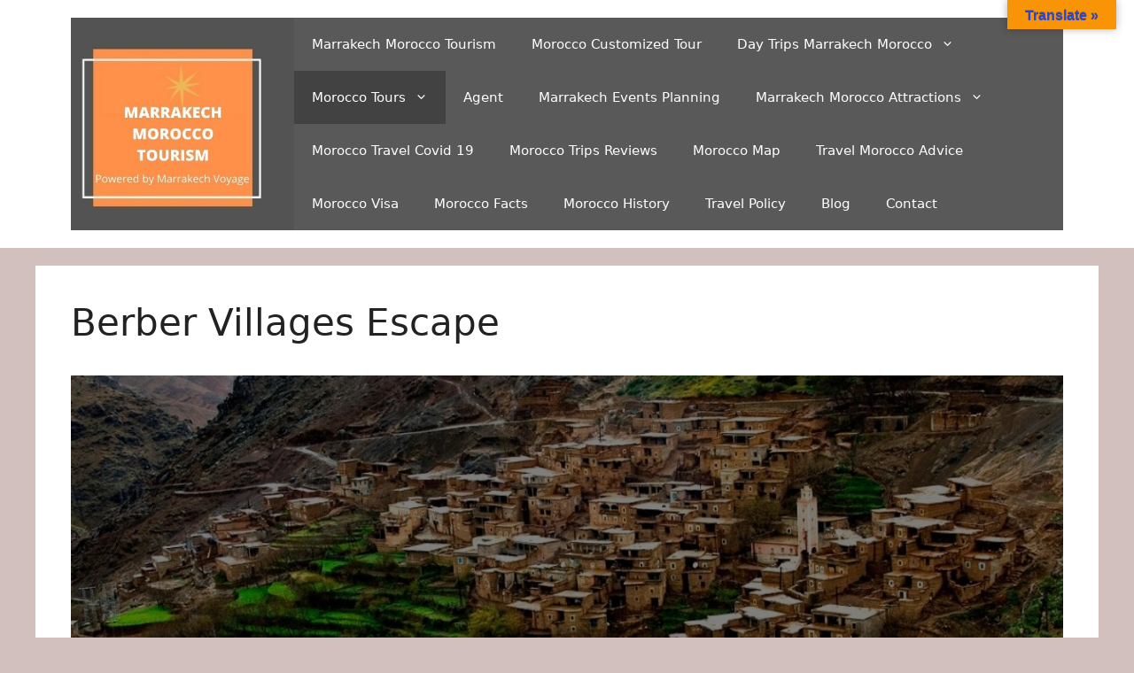

--- FILE ---
content_type: text/html; charset=UTF-8
request_url: https://marrakechmoroccotourism.com/berber-villages-escape/
body_size: 14491
content:
<!DOCTYPE html>
<html dir="ltr" lang="en-US" prefix="og: https://ogp.me/ns#">
<head>
	<meta charset="UTF-8">
	<title>Berber Villages Escape - Marrakech Morocco Tourism</title>

		<!-- All in One SEO 4.8.3.2 - aioseo.com -->
	<meta name="description" content="Berber Villages Escape on 2 full days to explore one of the most beautiful and unspoiled valleys of the High Atlas by van in addition to some minimum walks." />
	<meta name="robots" content="max-image-preview:large" />
	<meta name="google-site-verification" content="gfSZRKK-LoKLwKeTqhGv5PzAYMjxpGPHQ30DLLSb2Mc" />
	<link rel="canonical" href="https://marrakechmoroccotourism.com/berber-villages-escape/" />
	<meta name="generator" content="All in One SEO (AIOSEO) 4.8.3.2" />
		<meta property="og:locale" content="en_US" />
		<meta property="og:site_name" content="Marrakech Morocco Tourism - Marrakech Tours, Day Trips Marrakech Morocco,  Morocco Tours, Morocco Vacation, Marrakech Events Planning, and How to Travel in Morocco" />
		<meta property="og:type" content="article" />
		<meta property="og:title" content="Berber Villages Escape - Marrakech Morocco Tourism" />
		<meta property="og:description" content="Berber Villages Escape on 2 full days to explore one of the most beautiful and unspoiled valleys of the High Atlas by van in addition to some minimum walks." />
		<meta property="og:url" content="https://marrakechmoroccotourism.com/berber-villages-escape/" />
		<meta property="og:image" content="https://marrakechmoroccotourism.com/wp-content/uploads/2021/07/cropped-Marrakech-Morocco-Tourism.jpg" />
		<meta property="og:image:secure_url" content="https://marrakechmoroccotourism.com/wp-content/uploads/2021/07/cropped-Marrakech-Morocco-Tourism.jpg" />
		<meta property="article:published_time" content="2021-05-11T19:35:12+00:00" />
		<meta property="article:modified_time" content="2021-05-15T20:34:19+00:00" />
		<meta name="twitter:card" content="summary" />
		<meta name="twitter:title" content="Berber Villages Escape - Marrakech Morocco Tourism" />
		<meta name="twitter:description" content="Berber Villages Escape on 2 full days to explore one of the most beautiful and unspoiled valleys of the High Atlas by van in addition to some minimum walks." />
		<meta name="twitter:image" content="https://marrakechmoroccotourism.com/wp-content/uploads/2021/07/cropped-Marrakech-Morocco-Tourism.jpg" />
		<script type="application/ld+json" class="aioseo-schema">
			{"@context":"https:\/\/schema.org","@graph":[{"@type":"BreadcrumbList","@id":"https:\/\/marrakechmoroccotourism.com\/berber-villages-escape\/#breadcrumblist","itemListElement":[{"@type":"ListItem","@id":"https:\/\/marrakechmoroccotourism.com#listItem","position":1,"name":"Home","item":"https:\/\/marrakechmoroccotourism.com","nextItem":{"@type":"ListItem","@id":"https:\/\/marrakechmoroccotourism.com\/berber-villages-escape\/#listItem","name":"Berber Villages Escape"}},{"@type":"ListItem","@id":"https:\/\/marrakechmoroccotourism.com\/berber-villages-escape\/#listItem","position":2,"name":"Berber Villages Escape","previousItem":{"@type":"ListItem","@id":"https:\/\/marrakechmoroccotourism.com#listItem","name":"Home"}}]},{"@type":"Organization","@id":"https:\/\/marrakechmoroccotourism.com\/#organization","name":"Marrakech Morocco Tourism","description":"Marrakech Tours, Day Trips Marrakech Morocco,  Morocco Tours, Morocco Vacation, Marrakech Events Planning, and How to Travel in Morocco","url":"https:\/\/marrakechmoroccotourism.com\/","telephone":"+12129256151","logo":{"@type":"ImageObject","url":"https:\/\/marrakechmoroccotourism.com\/wp-content\/uploads\/2021\/04\/cropped-Powered-By-3.jpg","@id":"https:\/\/marrakechmoroccotourism.com\/berber-villages-escape\/#organizationLogo","width":150,"height":150},"image":{"@id":"https:\/\/marrakechmoroccotourism.com\/berber-villages-escape\/#organizationLogo"}},{"@type":"WebPage","@id":"https:\/\/marrakechmoroccotourism.com\/berber-villages-escape\/#webpage","url":"https:\/\/marrakechmoroccotourism.com\/berber-villages-escape\/","name":"Berber Villages Escape - Marrakech Morocco Tourism","description":"Berber Villages Escape on 2 full days to explore one of the most beautiful and unspoiled valleys of the High Atlas by van in addition to some minimum walks.","inLanguage":"en-US","isPartOf":{"@id":"https:\/\/marrakechmoroccotourism.com\/#website"},"breadcrumb":{"@id":"https:\/\/marrakechmoroccotourism.com\/berber-villages-escape\/#breadcrumblist"},"datePublished":"2021-05-11T19:35:12+00:00","dateModified":"2021-05-15T20:34:19+00:00"},{"@type":"WebSite","@id":"https:\/\/marrakechmoroccotourism.com\/#website","url":"https:\/\/marrakechmoroccotourism.com\/","name":"Marrakech Morocco Tourism","description":"Marrakech Tours, Day Trips Marrakech Morocco,  Morocco Tours, Morocco Vacation, Marrakech Events Planning, and How to Travel in Morocco","inLanguage":"en-US","publisher":{"@id":"https:\/\/marrakechmoroccotourism.com\/#organization"}}]}
		</script>
		<!-- All in One SEO -->

<meta name="viewport" content="width=device-width, initial-scale=1"><link rel='dns-prefetch' href='//translate.google.com' />
<link rel="alternate" type="application/rss+xml" title="Marrakech Morocco Tourism &raquo; Feed" href="https://marrakechmoroccotourism.com/feed/" />
<link rel="alternate" type="application/rss+xml" title="Marrakech Morocco Tourism &raquo; Comments Feed" href="https://marrakechmoroccotourism.com/comments/feed/" />
		<!-- This site uses the Google Analytics by MonsterInsights plugin v8.22.0 - Using Analytics tracking - https://www.monsterinsights.com/ -->
		<!-- Note: MonsterInsights is not currently configured on this site. The site owner needs to authenticate with Google Analytics in the MonsterInsights settings panel. -->
					<!-- No tracking code set -->
				<!-- / Google Analytics by MonsterInsights -->
		<script>
window._wpemojiSettings = {"baseUrl":"https:\/\/s.w.org\/images\/core\/emoji\/15.0.3\/72x72\/","ext":".png","svgUrl":"https:\/\/s.w.org\/images\/core\/emoji\/15.0.3\/svg\/","svgExt":".svg","source":{"concatemoji":"https:\/\/marrakechmoroccotourism.com\/wp-includes\/js\/wp-emoji-release.min.js?ver=6.6.2"}};
/*! This file is auto-generated */
!function(i,n){var o,s,e;function c(e){try{var t={supportTests:e,timestamp:(new Date).valueOf()};sessionStorage.setItem(o,JSON.stringify(t))}catch(e){}}function p(e,t,n){e.clearRect(0,0,e.canvas.width,e.canvas.height),e.fillText(t,0,0);var t=new Uint32Array(e.getImageData(0,0,e.canvas.width,e.canvas.height).data),r=(e.clearRect(0,0,e.canvas.width,e.canvas.height),e.fillText(n,0,0),new Uint32Array(e.getImageData(0,0,e.canvas.width,e.canvas.height).data));return t.every(function(e,t){return e===r[t]})}function u(e,t,n){switch(t){case"flag":return n(e,"\ud83c\udff3\ufe0f\u200d\u26a7\ufe0f","\ud83c\udff3\ufe0f\u200b\u26a7\ufe0f")?!1:!n(e,"\ud83c\uddfa\ud83c\uddf3","\ud83c\uddfa\u200b\ud83c\uddf3")&&!n(e,"\ud83c\udff4\udb40\udc67\udb40\udc62\udb40\udc65\udb40\udc6e\udb40\udc67\udb40\udc7f","\ud83c\udff4\u200b\udb40\udc67\u200b\udb40\udc62\u200b\udb40\udc65\u200b\udb40\udc6e\u200b\udb40\udc67\u200b\udb40\udc7f");case"emoji":return!n(e,"\ud83d\udc26\u200d\u2b1b","\ud83d\udc26\u200b\u2b1b")}return!1}function f(e,t,n){var r="undefined"!=typeof WorkerGlobalScope&&self instanceof WorkerGlobalScope?new OffscreenCanvas(300,150):i.createElement("canvas"),a=r.getContext("2d",{willReadFrequently:!0}),o=(a.textBaseline="top",a.font="600 32px Arial",{});return e.forEach(function(e){o[e]=t(a,e,n)}),o}function t(e){var t=i.createElement("script");t.src=e,t.defer=!0,i.head.appendChild(t)}"undefined"!=typeof Promise&&(o="wpEmojiSettingsSupports",s=["flag","emoji"],n.supports={everything:!0,everythingExceptFlag:!0},e=new Promise(function(e){i.addEventListener("DOMContentLoaded",e,{once:!0})}),new Promise(function(t){var n=function(){try{var e=JSON.parse(sessionStorage.getItem(o));if("object"==typeof e&&"number"==typeof e.timestamp&&(new Date).valueOf()<e.timestamp+604800&&"object"==typeof e.supportTests)return e.supportTests}catch(e){}return null}();if(!n){if("undefined"!=typeof Worker&&"undefined"!=typeof OffscreenCanvas&&"undefined"!=typeof URL&&URL.createObjectURL&&"undefined"!=typeof Blob)try{var e="postMessage("+f.toString()+"("+[JSON.stringify(s),u.toString(),p.toString()].join(",")+"));",r=new Blob([e],{type:"text/javascript"}),a=new Worker(URL.createObjectURL(r),{name:"wpTestEmojiSupports"});return void(a.onmessage=function(e){c(n=e.data),a.terminate(),t(n)})}catch(e){}c(n=f(s,u,p))}t(n)}).then(function(e){for(var t in e)n.supports[t]=e[t],n.supports.everything=n.supports.everything&&n.supports[t],"flag"!==t&&(n.supports.everythingExceptFlag=n.supports.everythingExceptFlag&&n.supports[t]);n.supports.everythingExceptFlag=n.supports.everythingExceptFlag&&!n.supports.flag,n.DOMReady=!1,n.readyCallback=function(){n.DOMReady=!0}}).then(function(){return e}).then(function(){var e;n.supports.everything||(n.readyCallback(),(e=n.source||{}).concatemoji?t(e.concatemoji):e.wpemoji&&e.twemoji&&(t(e.twemoji),t(e.wpemoji)))}))}((window,document),window._wpemojiSettings);
</script>
<style id='wp-emoji-styles-inline-css'>

	img.wp-smiley, img.emoji {
		display: inline !important;
		border: none !important;
		box-shadow: none !important;
		height: 1em !important;
		width: 1em !important;
		margin: 0 0.07em !important;
		vertical-align: -0.1em !important;
		background: none !important;
		padding: 0 !important;
	}
</style>
<link rel='stylesheet' id='wp-block-library-css' href='https://marrakechmoroccotourism.com/wp-includes/css/dist/block-library/style.min.css?ver=6.6.2' media='all' />
<style id='classic-theme-styles-inline-css'>
/*! This file is auto-generated */
.wp-block-button__link{color:#fff;background-color:#32373c;border-radius:9999px;box-shadow:none;text-decoration:none;padding:calc(.667em + 2px) calc(1.333em + 2px);font-size:1.125em}.wp-block-file__button{background:#32373c;color:#fff;text-decoration:none}
</style>
<style id='global-styles-inline-css'>
:root{--wp--preset--aspect-ratio--square: 1;--wp--preset--aspect-ratio--4-3: 4/3;--wp--preset--aspect-ratio--3-4: 3/4;--wp--preset--aspect-ratio--3-2: 3/2;--wp--preset--aspect-ratio--2-3: 2/3;--wp--preset--aspect-ratio--16-9: 16/9;--wp--preset--aspect-ratio--9-16: 9/16;--wp--preset--color--black: #000000;--wp--preset--color--cyan-bluish-gray: #abb8c3;--wp--preset--color--white: #ffffff;--wp--preset--color--pale-pink: #f78da7;--wp--preset--color--vivid-red: #cf2e2e;--wp--preset--color--luminous-vivid-orange: #ff6900;--wp--preset--color--luminous-vivid-amber: #fcb900;--wp--preset--color--light-green-cyan: #7bdcb5;--wp--preset--color--vivid-green-cyan: #00d084;--wp--preset--color--pale-cyan-blue: #8ed1fc;--wp--preset--color--vivid-cyan-blue: #0693e3;--wp--preset--color--vivid-purple: #9b51e0;--wp--preset--color--contrast: var(--contrast);--wp--preset--color--contrast-2: var(--contrast-2);--wp--preset--color--contrast-3: var(--contrast-3);--wp--preset--color--base: var(--base);--wp--preset--color--base-2: var(--base-2);--wp--preset--color--base-3: var(--base-3);--wp--preset--color--accent: var(--accent);--wp--preset--gradient--vivid-cyan-blue-to-vivid-purple: linear-gradient(135deg,rgba(6,147,227,1) 0%,rgb(155,81,224) 100%);--wp--preset--gradient--light-green-cyan-to-vivid-green-cyan: linear-gradient(135deg,rgb(122,220,180) 0%,rgb(0,208,130) 100%);--wp--preset--gradient--luminous-vivid-amber-to-luminous-vivid-orange: linear-gradient(135deg,rgba(252,185,0,1) 0%,rgba(255,105,0,1) 100%);--wp--preset--gradient--luminous-vivid-orange-to-vivid-red: linear-gradient(135deg,rgba(255,105,0,1) 0%,rgb(207,46,46) 100%);--wp--preset--gradient--very-light-gray-to-cyan-bluish-gray: linear-gradient(135deg,rgb(238,238,238) 0%,rgb(169,184,195) 100%);--wp--preset--gradient--cool-to-warm-spectrum: linear-gradient(135deg,rgb(74,234,220) 0%,rgb(151,120,209) 20%,rgb(207,42,186) 40%,rgb(238,44,130) 60%,rgb(251,105,98) 80%,rgb(254,248,76) 100%);--wp--preset--gradient--blush-light-purple: linear-gradient(135deg,rgb(255,206,236) 0%,rgb(152,150,240) 100%);--wp--preset--gradient--blush-bordeaux: linear-gradient(135deg,rgb(254,205,165) 0%,rgb(254,45,45) 50%,rgb(107,0,62) 100%);--wp--preset--gradient--luminous-dusk: linear-gradient(135deg,rgb(255,203,112) 0%,rgb(199,81,192) 50%,rgb(65,88,208) 100%);--wp--preset--gradient--pale-ocean: linear-gradient(135deg,rgb(255,245,203) 0%,rgb(182,227,212) 50%,rgb(51,167,181) 100%);--wp--preset--gradient--electric-grass: linear-gradient(135deg,rgb(202,248,128) 0%,rgb(113,206,126) 100%);--wp--preset--gradient--midnight: linear-gradient(135deg,rgb(2,3,129) 0%,rgb(40,116,252) 100%);--wp--preset--font-size--small: 13px;--wp--preset--font-size--medium: 20px;--wp--preset--font-size--large: 36px;--wp--preset--font-size--x-large: 42px;--wp--preset--spacing--20: 0.44rem;--wp--preset--spacing--30: 0.67rem;--wp--preset--spacing--40: 1rem;--wp--preset--spacing--50: 1.5rem;--wp--preset--spacing--60: 2.25rem;--wp--preset--spacing--70: 3.38rem;--wp--preset--spacing--80: 5.06rem;--wp--preset--shadow--natural: 6px 6px 9px rgba(0, 0, 0, 0.2);--wp--preset--shadow--deep: 12px 12px 50px rgba(0, 0, 0, 0.4);--wp--preset--shadow--sharp: 6px 6px 0px rgba(0, 0, 0, 0.2);--wp--preset--shadow--outlined: 6px 6px 0px -3px rgba(255, 255, 255, 1), 6px 6px rgba(0, 0, 0, 1);--wp--preset--shadow--crisp: 6px 6px 0px rgba(0, 0, 0, 1);}:where(.is-layout-flex){gap: 0.5em;}:where(.is-layout-grid){gap: 0.5em;}body .is-layout-flex{display: flex;}.is-layout-flex{flex-wrap: wrap;align-items: center;}.is-layout-flex > :is(*, div){margin: 0;}body .is-layout-grid{display: grid;}.is-layout-grid > :is(*, div){margin: 0;}:where(.wp-block-columns.is-layout-flex){gap: 2em;}:where(.wp-block-columns.is-layout-grid){gap: 2em;}:where(.wp-block-post-template.is-layout-flex){gap: 1.25em;}:where(.wp-block-post-template.is-layout-grid){gap: 1.25em;}.has-black-color{color: var(--wp--preset--color--black) !important;}.has-cyan-bluish-gray-color{color: var(--wp--preset--color--cyan-bluish-gray) !important;}.has-white-color{color: var(--wp--preset--color--white) !important;}.has-pale-pink-color{color: var(--wp--preset--color--pale-pink) !important;}.has-vivid-red-color{color: var(--wp--preset--color--vivid-red) !important;}.has-luminous-vivid-orange-color{color: var(--wp--preset--color--luminous-vivid-orange) !important;}.has-luminous-vivid-amber-color{color: var(--wp--preset--color--luminous-vivid-amber) !important;}.has-light-green-cyan-color{color: var(--wp--preset--color--light-green-cyan) !important;}.has-vivid-green-cyan-color{color: var(--wp--preset--color--vivid-green-cyan) !important;}.has-pale-cyan-blue-color{color: var(--wp--preset--color--pale-cyan-blue) !important;}.has-vivid-cyan-blue-color{color: var(--wp--preset--color--vivid-cyan-blue) !important;}.has-vivid-purple-color{color: var(--wp--preset--color--vivid-purple) !important;}.has-black-background-color{background-color: var(--wp--preset--color--black) !important;}.has-cyan-bluish-gray-background-color{background-color: var(--wp--preset--color--cyan-bluish-gray) !important;}.has-white-background-color{background-color: var(--wp--preset--color--white) !important;}.has-pale-pink-background-color{background-color: var(--wp--preset--color--pale-pink) !important;}.has-vivid-red-background-color{background-color: var(--wp--preset--color--vivid-red) !important;}.has-luminous-vivid-orange-background-color{background-color: var(--wp--preset--color--luminous-vivid-orange) !important;}.has-luminous-vivid-amber-background-color{background-color: var(--wp--preset--color--luminous-vivid-amber) !important;}.has-light-green-cyan-background-color{background-color: var(--wp--preset--color--light-green-cyan) !important;}.has-vivid-green-cyan-background-color{background-color: var(--wp--preset--color--vivid-green-cyan) !important;}.has-pale-cyan-blue-background-color{background-color: var(--wp--preset--color--pale-cyan-blue) !important;}.has-vivid-cyan-blue-background-color{background-color: var(--wp--preset--color--vivid-cyan-blue) !important;}.has-vivid-purple-background-color{background-color: var(--wp--preset--color--vivid-purple) !important;}.has-black-border-color{border-color: var(--wp--preset--color--black) !important;}.has-cyan-bluish-gray-border-color{border-color: var(--wp--preset--color--cyan-bluish-gray) !important;}.has-white-border-color{border-color: var(--wp--preset--color--white) !important;}.has-pale-pink-border-color{border-color: var(--wp--preset--color--pale-pink) !important;}.has-vivid-red-border-color{border-color: var(--wp--preset--color--vivid-red) !important;}.has-luminous-vivid-orange-border-color{border-color: var(--wp--preset--color--luminous-vivid-orange) !important;}.has-luminous-vivid-amber-border-color{border-color: var(--wp--preset--color--luminous-vivid-amber) !important;}.has-light-green-cyan-border-color{border-color: var(--wp--preset--color--light-green-cyan) !important;}.has-vivid-green-cyan-border-color{border-color: var(--wp--preset--color--vivid-green-cyan) !important;}.has-pale-cyan-blue-border-color{border-color: var(--wp--preset--color--pale-cyan-blue) !important;}.has-vivid-cyan-blue-border-color{border-color: var(--wp--preset--color--vivid-cyan-blue) !important;}.has-vivid-purple-border-color{border-color: var(--wp--preset--color--vivid-purple) !important;}.has-vivid-cyan-blue-to-vivid-purple-gradient-background{background: var(--wp--preset--gradient--vivid-cyan-blue-to-vivid-purple) !important;}.has-light-green-cyan-to-vivid-green-cyan-gradient-background{background: var(--wp--preset--gradient--light-green-cyan-to-vivid-green-cyan) !important;}.has-luminous-vivid-amber-to-luminous-vivid-orange-gradient-background{background: var(--wp--preset--gradient--luminous-vivid-amber-to-luminous-vivid-orange) !important;}.has-luminous-vivid-orange-to-vivid-red-gradient-background{background: var(--wp--preset--gradient--luminous-vivid-orange-to-vivid-red) !important;}.has-very-light-gray-to-cyan-bluish-gray-gradient-background{background: var(--wp--preset--gradient--very-light-gray-to-cyan-bluish-gray) !important;}.has-cool-to-warm-spectrum-gradient-background{background: var(--wp--preset--gradient--cool-to-warm-spectrum) !important;}.has-blush-light-purple-gradient-background{background: var(--wp--preset--gradient--blush-light-purple) !important;}.has-blush-bordeaux-gradient-background{background: var(--wp--preset--gradient--blush-bordeaux) !important;}.has-luminous-dusk-gradient-background{background: var(--wp--preset--gradient--luminous-dusk) !important;}.has-pale-ocean-gradient-background{background: var(--wp--preset--gradient--pale-ocean) !important;}.has-electric-grass-gradient-background{background: var(--wp--preset--gradient--electric-grass) !important;}.has-midnight-gradient-background{background: var(--wp--preset--gradient--midnight) !important;}.has-small-font-size{font-size: var(--wp--preset--font-size--small) !important;}.has-medium-font-size{font-size: var(--wp--preset--font-size--medium) !important;}.has-large-font-size{font-size: var(--wp--preset--font-size--large) !important;}.has-x-large-font-size{font-size: var(--wp--preset--font-size--x-large) !important;}
:where(.wp-block-post-template.is-layout-flex){gap: 1.25em;}:where(.wp-block-post-template.is-layout-grid){gap: 1.25em;}
:where(.wp-block-columns.is-layout-flex){gap: 2em;}:where(.wp-block-columns.is-layout-grid){gap: 2em;}
:root :where(.wp-block-pullquote){font-size: 1.5em;line-height: 1.6;}
</style>
<link rel='stylesheet' id='google-language-translator-css' href='https://marrakechmoroccotourism.com/wp-content/plugins/google-language-translator/css/style.css?ver=6.0.19' media='' />
<link rel='stylesheet' id='glt-toolbar-styles-css' href='https://marrakechmoroccotourism.com/wp-content/plugins/google-language-translator/css/toolbar.css?ver=6.0.19' media='' />
<link rel='stylesheet' id='generate-widget-areas-css' href='https://marrakechmoroccotourism.com/wp-content/themes/generatepress/assets/css/components/widget-areas.min.css?ver=3.3.1' media='all' />
<link rel='stylesheet' id='generate-style-css' href='https://marrakechmoroccotourism.com/wp-content/themes/generatepress/assets/css/main.min.css?ver=3.3.1' media='all' />
<style id='generate-style-inline-css'>
body{background-color:#d1c0be;color:#222222;}a{color:#1e73be;}a:hover, a:focus, a:active{color:#000000;}.wp-block-group__inner-container{max-width:1200px;margin-left:auto;margin-right:auto;}.site-header .header-image{width:348px;}:root{--contrast:#222222;--contrast-2:#575760;--contrast-3:#b2b2be;--base:#f0f0f0;--base-2:#f7f8f9;--base-3:#ffffff;--accent:#1e73be;}:root .has-contrast-color{color:var(--contrast);}:root .has-contrast-background-color{background-color:var(--contrast);}:root .has-contrast-2-color{color:var(--contrast-2);}:root .has-contrast-2-background-color{background-color:var(--contrast-2);}:root .has-contrast-3-color{color:var(--contrast-3);}:root .has-contrast-3-background-color{background-color:var(--contrast-3);}:root .has-base-color{color:var(--base);}:root .has-base-background-color{background-color:var(--base);}:root .has-base-2-color{color:var(--base-2);}:root .has-base-2-background-color{background-color:var(--base-2);}:root .has-base-3-color{color:var(--base-3);}:root .has-base-3-background-color{background-color:var(--base-3);}:root .has-accent-color{color:var(--accent);}:root .has-accent-background-color{background-color:var(--accent);}body, button, input, select, textarea{font-family:-apple-system, system-ui, BlinkMacSystemFont, "Segoe UI", Helvetica, Arial, sans-serif, "Apple Color Emoji", "Segoe UI Emoji", "Segoe UI Symbol";}body{line-height:1.5;}.entry-content > [class*="wp-block-"]:not(:last-child):not(.wp-block-heading){margin-bottom:1.5em;}.main-navigation .main-nav ul ul li a{font-size:14px;}.sidebar .widget, .footer-widgets .widget{font-size:17px;}@media (max-width:768px){h1{font-size:31px;}h2{font-size:27px;}h3{font-size:24px;}h4{font-size:22px;}h5{font-size:19px;}}.top-bar{background-color:#636363;color:#ffffff;}.top-bar a{color:#ffffff;}.top-bar a:hover{color:#303030;}.site-header{background-color:#ffffff;}.main-title a,.main-title a:hover{color:#222222;}.site-description{color:#757575;}.main-navigation,.main-navigation ul ul{background-color:#595959;}.main-navigation .main-nav ul li a, .main-navigation .menu-toggle, .main-navigation .menu-bar-items{color:#ffffff;}.main-navigation .main-nav ul li:not([class*="current-menu-"]):hover > a, .main-navigation .main-nav ul li:not([class*="current-menu-"]):focus > a, .main-navigation .main-nav ul li.sfHover:not([class*="current-menu-"]) > a, .main-navigation .menu-bar-item:hover > a, .main-navigation .menu-bar-item.sfHover > a{color:#ffffff;background-color:#424242;}button.menu-toggle:hover,button.menu-toggle:focus{color:#ffffff;}.main-navigation .main-nav ul li[class*="current-menu-"] > a{color:#ffffff;background-color:#424242;}.navigation-search input[type="search"],.navigation-search input[type="search"]:active, .navigation-search input[type="search"]:focus, .main-navigation .main-nav ul li.search-item.active > a, .main-navigation .menu-bar-items .search-item.active > a{color:#ffffff;background-color:#424242;}.main-navigation ul ul{background-color:#424242;}.main-navigation .main-nav ul ul li a{color:#ffffff;}.main-navigation .main-nav ul ul li:not([class*="current-menu-"]):hover > a,.main-navigation .main-nav ul ul li:not([class*="current-menu-"]):focus > a, .main-navigation .main-nav ul ul li.sfHover:not([class*="current-menu-"]) > a{color:#dbdbdb;background-color:#424242;}.main-navigation .main-nav ul ul li[class*="current-menu-"] > a{color:#dbdbdb;background-color:#424242;}.separate-containers .inside-article, .separate-containers .comments-area, .separate-containers .page-header, .one-container .container, .separate-containers .paging-navigation, .inside-page-header{background-color:#ffffff;}.entry-title a{color:#222222;}.entry-title a:hover{color:#55555e;}.entry-meta{color:#595959;}.sidebar .widget{background-color:#ffffff;}.footer-widgets{background-color:#ffffff;}.footer-widgets .widget-title{color:#000000;}.site-info{color:#ffffff;background-color:#55555e;}.site-info a{color:#ffffff;}.site-info a:hover{color:#d3d3d3;}.footer-bar .widget_nav_menu .current-menu-item a{color:#d3d3d3;}input[type="text"],input[type="email"],input[type="url"],input[type="password"],input[type="search"],input[type="tel"],input[type="number"],textarea,select{color:#666666;background-color:#fafafa;border-color:#cccccc;}input[type="text"]:focus,input[type="email"]:focus,input[type="url"]:focus,input[type="password"]:focus,input[type="search"]:focus,input[type="tel"]:focus,input[type="number"]:focus,textarea:focus,select:focus{color:#666666;background-color:#ffffff;border-color:#bfbfbf;}button,html input[type="button"],input[type="reset"],input[type="submit"],a.button,a.wp-block-button__link:not(.has-background){color:#ffffff;background-color:#55555e;}button:hover,html input[type="button"]:hover,input[type="reset"]:hover,input[type="submit"]:hover,a.button:hover,button:focus,html input[type="button"]:focus,input[type="reset"]:focus,input[type="submit"]:focus,a.button:focus,a.wp-block-button__link:not(.has-background):active,a.wp-block-button__link:not(.has-background):focus,a.wp-block-button__link:not(.has-background):hover{color:#ffffff;background-color:#3f4047;}a.generate-back-to-top{background-color:rgba( 0,0,0,0.4 );color:#ffffff;}a.generate-back-to-top:hover,a.generate-back-to-top:focus{background-color:rgba( 0,0,0,0.6 );color:#ffffff;}:root{--gp-search-modal-bg-color:var(--base-3);--gp-search-modal-text-color:var(--contrast);--gp-search-modal-overlay-bg-color:rgba(0,0,0,0.2);}@media (max-width:768px){.main-navigation .menu-bar-item:hover > a, .main-navigation .menu-bar-item.sfHover > a{background:none;color:#ffffff;}}.nav-below-header .main-navigation .inside-navigation.grid-container, .nav-above-header .main-navigation .inside-navigation.grid-container{padding:0px 20px 0px 20px;}.site-main .wp-block-group__inner-container{padding:40px;}.separate-containers .paging-navigation{padding-top:20px;padding-bottom:20px;}.entry-content .alignwide, body:not(.no-sidebar) .entry-content .alignfull{margin-left:-40px;width:calc(100% + 80px);max-width:calc(100% + 80px);}.rtl .menu-item-has-children .dropdown-menu-toggle{padding-left:20px;}.rtl .main-navigation .main-nav ul li.menu-item-has-children > a{padding-right:20px;}@media (max-width:768px){.separate-containers .inside-article, .separate-containers .comments-area, .separate-containers .page-header, .separate-containers .paging-navigation, .one-container .site-content, .inside-page-header{padding:30px;}.site-main .wp-block-group__inner-container{padding:30px;}.inside-top-bar{padding-right:30px;padding-left:30px;}.inside-header{padding-right:30px;padding-left:30px;}.widget-area .widget{padding-top:30px;padding-right:30px;padding-bottom:30px;padding-left:30px;}.footer-widgets-container{padding-top:30px;padding-right:30px;padding-bottom:30px;padding-left:30px;}.inside-site-info{padding-right:30px;padding-left:30px;}.entry-content .alignwide, body:not(.no-sidebar) .entry-content .alignfull{margin-left:-30px;width:calc(100% + 60px);max-width:calc(100% + 60px);}.one-container .site-main .paging-navigation{margin-bottom:20px;}}/* End cached CSS */.is-right-sidebar{width:30%;}.is-left-sidebar{width:30%;}.site-content .content-area{width:100%;}@media (max-width:768px){.main-navigation .menu-toggle,.sidebar-nav-mobile:not(#sticky-placeholder){display:block;}.main-navigation ul,.gen-sidebar-nav,.main-navigation:not(.slideout-navigation):not(.toggled) .main-nav > ul,.has-inline-mobile-toggle #site-navigation .inside-navigation > *:not(.navigation-search):not(.main-nav){display:none;}.nav-align-right .inside-navigation,.nav-align-center .inside-navigation{justify-content:space-between;}.has-inline-mobile-toggle .mobile-menu-control-wrapper{display:flex;flex-wrap:wrap;}.has-inline-mobile-toggle .inside-header{flex-direction:row;text-align:left;flex-wrap:wrap;}.has-inline-mobile-toggle .header-widget,.has-inline-mobile-toggle #site-navigation{flex-basis:100%;}.nav-float-left .has-inline-mobile-toggle #site-navigation{order:10;}}
</style>
<script src="https://marrakechmoroccotourism.com/wp-includes/js/jquery/jquery.min.js?ver=3.7.1" id="jquery-core-js"></script>
<script src="https://marrakechmoroccotourism.com/wp-includes/js/jquery/jquery-migrate.min.js?ver=3.4.1" id="jquery-migrate-js"></script>
<link rel="https://api.w.org/" href="https://marrakechmoroccotourism.com/wp-json/" /><link rel="alternate" title="JSON" type="application/json" href="https://marrakechmoroccotourism.com/wp-json/wp/v2/pages/268" /><link rel="EditURI" type="application/rsd+xml" title="RSD" href="https://marrakechmoroccotourism.com/xmlrpc.php?rsd" />
<meta name="generator" content="WordPress 6.6.2" />
<link rel='shortlink' href='https://marrakechmoroccotourism.com/?p=268' />
<link rel="alternate" title="oEmbed (JSON)" type="application/json+oembed" href="https://marrakechmoroccotourism.com/wp-json/oembed/1.0/embed?url=https%3A%2F%2Fmarrakechmoroccotourism.com%2Fberber-villages-escape%2F" />
<link rel="alternate" title="oEmbed (XML)" type="text/xml+oembed" href="https://marrakechmoroccotourism.com/wp-json/oembed/1.0/embed?url=https%3A%2F%2Fmarrakechmoroccotourism.com%2Fberber-villages-escape%2F&#038;format=xml" />
<style>p.hello{font-size:12px;color:darkgray;}#google_language_translator,#flags{text-align:left;}#google_language_translator{clear:both;}#flags{width:165px;}#flags a{display:inline-block;margin-right:2px;}#google_language_translator{width:auto!important;}div.skiptranslate.goog-te-gadget{display:inline!important;}.goog-tooltip{display: none!important;}.goog-tooltip:hover{display: none!important;}.goog-text-highlight{background-color:transparent!important;border:none!important;box-shadow:none!important;}#google_language_translator select.goog-te-combo{color:#32373c;}#google_language_translator{color:transparent;}body{top:0px!important;}#goog-gt-{display:none!important;}#glt-translate-trigger{bottom:auto;top:0;}.tool-container.tool-top{top:50px!important;bottom:auto!important;}.tool-container.tool-top .arrow{border-color:transparent transparent #d0cbcb; top:-14px;}#glt-translate-trigger > span{color:#2346e0;}#glt-translate-trigger{background:#f89406;}.goog-te-gadget .goog-te-combo{width:100%;}</style></head>

<body class="page-template-default page page-id-268 wp-custom-logo wp-embed-responsive no-sidebar nav-float-right separate-containers header-aligned-left dropdown-hover" itemtype="https://schema.org/WebPage" itemscope>
	<a class="screen-reader-text skip-link" href="#content" title="Skip to content">Skip to content</a>		<header class="site-header has-inline-mobile-toggle" id="masthead" aria-label="Site"  itemtype="https://schema.org/WPHeader" itemscope>
			<div class="inside-header grid-container">
				<div class="site-logo">
					<a href="https://marrakechmoroccotourism.com/" rel="home">
						<img  class="header-image is-logo-image" alt="Marrakech Morocco Tourism" src="https://marrakechmoroccotourism.com/wp-content/uploads/2021/07/cropped-Marrakech-Morocco-Tourism.jpg" srcset="https://marrakechmoroccotourism.com/wp-content/uploads/2021/07/cropped-Marrakech-Morocco-Tourism.jpg 1x, https://marrakechmoroccotourism.com/wp-content/uploads/2021/07/Marrakech-Morocco-Tourism.jpg 2x" width="500" height="477" />
					</a>
				</div>	<nav class="main-navigation mobile-menu-control-wrapper" id="mobile-menu-control-wrapper" aria-label="Mobile Toggle">
		<div class="menu-bar-items"></div>		<button data-nav="site-navigation" class="menu-toggle" aria-controls="primary-menu" aria-expanded="false">
			<span class="gp-icon icon-menu-bars"><svg viewBox="0 0 512 512" aria-hidden="true" xmlns="http://www.w3.org/2000/svg" width="1em" height="1em"><path d="M0 96c0-13.255 10.745-24 24-24h464c13.255 0 24 10.745 24 24s-10.745 24-24 24H24c-13.255 0-24-10.745-24-24zm0 160c0-13.255 10.745-24 24-24h464c13.255 0 24 10.745 24 24s-10.745 24-24 24H24c-13.255 0-24-10.745-24-24zm0 160c0-13.255 10.745-24 24-24h464c13.255 0 24 10.745 24 24s-10.745 24-24 24H24c-13.255 0-24-10.745-24-24z" /></svg><svg viewBox="0 0 512 512" aria-hidden="true" xmlns="http://www.w3.org/2000/svg" width="1em" height="1em"><path d="M71.029 71.029c9.373-9.372 24.569-9.372 33.942 0L256 222.059l151.029-151.03c9.373-9.372 24.569-9.372 33.942 0 9.372 9.373 9.372 24.569 0 33.942L289.941 256l151.03 151.029c9.372 9.373 9.372 24.569 0 33.942-9.373 9.372-24.569 9.372-33.942 0L256 289.941l-151.029 151.03c-9.373 9.372-24.569 9.372-33.942 0-9.372-9.373-9.372-24.569 0-33.942L222.059 256 71.029 104.971c-9.372-9.373-9.372-24.569 0-33.942z" /></svg></span><span class="screen-reader-text">Menu</span>		</button>
	</nav>
			<nav class="main-navigation has-menu-bar-items sub-menu-right" id="site-navigation" aria-label="Primary"  itemtype="https://schema.org/SiteNavigationElement" itemscope>
			<div class="inside-navigation grid-container">
								<button class="menu-toggle" aria-controls="primary-menu" aria-expanded="false">
					<span class="gp-icon icon-menu-bars"><svg viewBox="0 0 512 512" aria-hidden="true" xmlns="http://www.w3.org/2000/svg" width="1em" height="1em"><path d="M0 96c0-13.255 10.745-24 24-24h464c13.255 0 24 10.745 24 24s-10.745 24-24 24H24c-13.255 0-24-10.745-24-24zm0 160c0-13.255 10.745-24 24-24h464c13.255 0 24 10.745 24 24s-10.745 24-24 24H24c-13.255 0-24-10.745-24-24zm0 160c0-13.255 10.745-24 24-24h464c13.255 0 24 10.745 24 24s-10.745 24-24 24H24c-13.255 0-24-10.745-24-24z" /></svg><svg viewBox="0 0 512 512" aria-hidden="true" xmlns="http://www.w3.org/2000/svg" width="1em" height="1em"><path d="M71.029 71.029c9.373-9.372 24.569-9.372 33.942 0L256 222.059l151.029-151.03c9.373-9.372 24.569-9.372 33.942 0 9.372 9.373 9.372 24.569 0 33.942L289.941 256l151.03 151.029c9.372 9.373 9.372 24.569 0 33.942-9.373 9.372-24.569 9.372-33.942 0L256 289.941l-151.029 151.03c-9.373 9.372-24.569 9.372-33.942 0-9.372-9.373-9.372-24.569 0-33.942L222.059 256 71.029 104.971c-9.372-9.373-9.372-24.569 0-33.942z" /></svg></span><span class="mobile-menu">Menu</span>				</button>
				<div id="primary-menu" class="main-nav"><ul id="menu-main-menu" class=" menu sf-menu"><li id="menu-item-46" class="menu-item menu-item-type-post_type menu-item-object-page menu-item-home menu-item-46"><a title="Marrakech Morocco Tourism of Morocco Travel Agency" href="https://marrakechmoroccotourism.com/">Marrakech Morocco Tourism</a></li>
<li id="menu-item-51" class="menu-item menu-item-type-post_type menu-item-object-page menu-item-51"><a title="Morocco Customized Tour of Marrakech Morocco Tourism" href="https://marrakechmoroccotourism.com/morocco-customize-tour/">Morocco Customized Tour</a></li>
<li id="menu-item-49" class="menu-item menu-item-type-post_type menu-item-object-page menu-item-has-children menu-item-49"><a title="Day Trips Marrakech Morocco of Marrakech Morocco Tourism" href="https://marrakechmoroccotourism.com/day-trips-marrakech-morocco/">Day Trips Marrakech Morocco<span role="presentation" class="dropdown-menu-toggle"><span class="gp-icon icon-arrow"><svg viewBox="0 0 330 512" aria-hidden="true" xmlns="http://www.w3.org/2000/svg" width="1em" height="1em"><path d="M305.913 197.085c0 2.266-1.133 4.815-2.833 6.514L171.087 335.593c-1.7 1.7-4.249 2.832-6.515 2.832s-4.815-1.133-6.515-2.832L26.064 203.599c-1.7-1.7-2.832-4.248-2.832-6.514s1.132-4.816 2.832-6.515l14.162-14.163c1.7-1.699 3.966-2.832 6.515-2.832 2.266 0 4.815 1.133 6.515 2.832l111.316 111.317 111.316-111.317c1.7-1.699 4.249-2.832 6.515-2.832s4.815 1.133 6.515 2.832l14.162 14.163c1.7 1.7 2.833 4.249 2.833 6.515z" /></svg></span></span></a>
<ul class="sub-menu">
	<li id="menu-item-580" class="menu-item menu-item-type-post_type menu-item-object-page menu-item-580"><a title="Marrakech City Tour of Marrakech Morocco Tourism" href="https://marrakechmoroccotourism.com/marrakech-city-tour/">Marrakech Private City Tour</a></li>
	<li id="menu-item-579" class="menu-item menu-item-type-post_type menu-item-object-page menu-item-579"><a title="Marrakech Best Highlights Tour of Marrakech Morocco Tourism" href="https://marrakechmoroccotourism.com/marrakech-best-highlights-tour/">Marrakech Best Highlights Private Tour</a></li>
	<li id="menu-item-578" class="menu-item menu-item-type-post_type menu-item-object-page menu-item-578"><a title="Morocco Food Tour of Marrakech Morocco Tourism" href="https://marrakechmoroccotourism.com/morocco-food-tour/">Marrakech Private Food Tour</a></li>
	<li id="menu-item-577" class="menu-item menu-item-type-post_type menu-item-object-page menu-item-577"><a title="Morocco Cooking with the Locals of Marrakech Morocco Tourism" href="https://marrakechmoroccotourism.com/morocco-cooking-with-the-locals/">Marrakech Culinary Experience</a></li>
	<li id="menu-item-582" class="menu-item menu-item-type-post_type menu-item-object-page menu-item-582"><a title="Marrakech Jewish Heritage Tour of Marrakech Morocco Tourism" href="https://marrakechmoroccotourism.com/marrakech-jewish-heritage-tour/">Marrakech Jewish Heritage Private Tour</a></li>
	<li id="menu-item-576" class="menu-item menu-item-type-post_type menu-item-object-page menu-item-576"><a title="Berber Villages Day Tour of Marrakech Morocco Tourism" href="https://marrakechmoroccotourism.com/berber-villages-day-tour/">Berber Villages Day Tour</a></li>
	<li id="menu-item-575" class="menu-item menu-item-type-post_type menu-item-object-page menu-item-575"><a title="High Atlas Day Trekking Trip of Marrakech Morocco Tourism" href="https://marrakechmoroccotourism.com/high-atlas-day-trekking-trip/">High Atlas Day Trekking Trip</a></li>
	<li id="menu-item-574" class="menu-item menu-item-type-post_type menu-item-object-page menu-item-574"><a title="Day Trip to Essaouira " href="https://marrakechmoroccotourism.com/day-trip-to-essaouira/">Day Trip to Essaouira of Marrakech Morocco Tourism</a></li>
</ul>
</li>
<li id="menu-item-52" class="menu-item menu-item-type-post_type menu-item-object-page current-menu-ancestor current-menu-parent current_page_parent current_page_ancestor menu-item-has-children menu-item-52"><a title="Morocco Tours of Marrakech Morocco Tourism" href="https://marrakechmoroccotourism.com/morocco-tours/">Morocco Tours<span role="presentation" class="dropdown-menu-toggle"><span class="gp-icon icon-arrow"><svg viewBox="0 0 330 512" aria-hidden="true" xmlns="http://www.w3.org/2000/svg" width="1em" height="1em"><path d="M305.913 197.085c0 2.266-1.133 4.815-2.833 6.514L171.087 335.593c-1.7 1.7-4.249 2.832-6.515 2.832s-4.815-1.133-6.515-2.832L26.064 203.599c-1.7-1.7-2.832-4.248-2.832-6.514s1.132-4.816 2.832-6.515l14.162-14.163c1.7-1.699 3.966-2.832 6.515-2.832 2.266 0 4.815 1.133 6.515 2.832l111.316 111.317 111.316-111.317c1.7-1.699 4.249-2.832 6.515-2.832s4.815 1.133 6.515 2.832l14.162 14.163c1.7 1.7 2.833 4.249 2.833 6.515z" /></svg></span></span></a>
<ul class="sub-menu">
	<li id="menu-item-1115" class="menu-item menu-item-type-custom menu-item-object-custom menu-item-1115"><a href="https://morocco-travel-agency.com/morocco-group-tours/">Morocco Group Tours</a></li>
	<li id="menu-item-581" class="menu-item menu-item-type-post_type menu-item-object-page current-menu-item page_item page-item-268 current_page_item menu-item-581"><a title="Berber Villages Escape of Marrakech Morocco Tourism" href="https://marrakechmoroccotourism.com/berber-villages-escape/" aria-current="page">Berber Villages Escape</a></li>
	<li id="menu-item-589" class="menu-item menu-item-type-post_type menu-item-object-page menu-item-589"><a title="Marrakech and Area 5 Days Tour of Marrakech Morocco Tourism" href="https://marrakechmoroccotourism.com/marrakech-and-area-5-days-tour/">Marrakech and Area 5 Days Tour</a></li>
	<li id="menu-item-584" class="menu-item menu-item-type-post_type menu-item-object-page menu-item-584"><a title="Mount Toubkal Morocco Trip  of Marrakech Morocco Tourism" href="https://marrakechmoroccotourism.com/mount-toubkal-morocco-trip/">Mount Toubkal Morocco Trip</a></li>
	<li id="menu-item-585" class="menu-item menu-item-type-post_type menu-item-object-page menu-item-585"><a title="Honeymoon Packages to Morocco of Marrakech Morocco Tourism" href="https://marrakechmoroccotourism.com/honeymoon-packages-to-morocco/">Honeymoon Packages to Morocco</a></li>
	<li id="menu-item-587" class="menu-item menu-item-type-post_type menu-item-object-page menu-item-587"><a title="Sahara Desert Morocco Tour of Marrakech Morocco Tourism" href="https://marrakechmoroccotourism.com/sahara-desert-morocco-tour/">Sahara Desert Morocco Tour</a></li>
	<li id="menu-item-588" class="menu-item menu-item-type-post_type menu-item-object-page menu-item-588"><a title="Morocco Culinary Journey of Marrakech Morocco Tourism" href="https://marrakechmoroccotourism.com/morocco-culinary-journey/">Morocco Culinary Journey</a></li>
	<li id="menu-item-583" class="menu-item menu-item-type-post_type menu-item-object-page menu-item-583"><a title="Morocco Jewish Heritage of Marrakech Morocco Tourism" href="https://marrakechmoroccotourism.com/morocco-jewish-heritage/">Morocco Jewish Heritage</a></li>
	<li id="menu-item-586" class="menu-item menu-item-type-post_type menu-item-object-page menu-item-586"><a title="Holiday Deals Morocco of Marrakech Morocco Tourism" href="https://marrakechmoroccotourism.com/holiday-deals-morocco/">Holiday Deals Morocco</a></li>
</ul>
</li>
<li id="menu-item-696" class="menu-item menu-item-type-post_type menu-item-object-page menu-item-696"><a title="Agent of Marrakech Morocco Tourism" href="https://marrakechmoroccotourism.com/agent/">Agent</a></li>
<li id="menu-item-50" class="menu-item menu-item-type-post_type menu-item-object-page menu-item-50"><a title="Marrakech Events Planning of Marrakech Morocco Tourism" href="https://marrakechmoroccotourism.com/marrakech-events-planning/">Marrakech Events Planning</a></li>
<li id="menu-item-54" class="menu-item menu-item-type-post_type menu-item-object-page menu-item-has-children menu-item-54"><a title="Marrakech Morocco Attractions of Marrakech Morocco Tourism" href="https://marrakechmoroccotourism.com/things-do-marrakech/">Marrakech Morocco Attractions<span role="presentation" class="dropdown-menu-toggle"><span class="gp-icon icon-arrow"><svg viewBox="0 0 330 512" aria-hidden="true" xmlns="http://www.w3.org/2000/svg" width="1em" height="1em"><path d="M305.913 197.085c0 2.266-1.133 4.815-2.833 6.514L171.087 335.593c-1.7 1.7-4.249 2.832-6.515 2.832s-4.815-1.133-6.515-2.832L26.064 203.599c-1.7-1.7-2.832-4.248-2.832-6.514s1.132-4.816 2.832-6.515l14.162-14.163c1.7-1.699 3.966-2.832 6.515-2.832 2.266 0 4.815 1.133 6.515 2.832l111.316 111.317 111.316-111.317c1.7-1.699 4.249-2.832 6.515-2.832s4.815 1.133 6.515 2.832l14.162 14.163c1.7 1.7 2.833 4.249 2.833 6.515z" /></svg></span></span></a>
<ul class="sub-menu">
	<li id="menu-item-709" class="menu-item menu-item-type-post_type menu-item-object-page menu-item-709"><a title="Marrakech Hot Air Balloon of Marrakech Morocco Tourism" href="https://marrakechmoroccotourism.com/marrakech-hot-air-balloon/">Marrakech Hot Air Balloon</a></li>
	<li id="menu-item-645" class="menu-item menu-item-type-post_type menu-item-object-page menu-item-645"><a title="Marrakech Museums of Marrakech Morocco Tourism" href="https://marrakechmoroccotourism.com/marrakech-museums/">Marrakech Museums</a></li>
	<li id="menu-item-644" class="menu-item menu-item-type-post_type menu-item-object-page menu-item-644"><a title="Marrakech Parks and Gardens of Marrakech Morocco Tourism" href="https://marrakechmoroccotourism.com/marrakech-parks-and-gardens/">Marrakech Parks and Gardens</a></li>
	<li id="menu-item-643" class="menu-item menu-item-type-post_type menu-item-object-page menu-item-643"><a title="Marrakech Restaurants of Marrakech Morocco Tourism" href="https://marrakechmoroccotourism.com/marrakech-restaurants/">Marrakech Restaurants</a></li>
	<li id="menu-item-690" class="menu-item menu-item-type-post_type menu-item-object-page menu-item-690"><a title="Spa in Marrakech of Marrakech Morocco Tourism" href="https://marrakechmoroccotourism.com/spa-in-marrakech/">Spa in Marrakech</a></li>
	<li id="menu-item-689" class="menu-item menu-item-type-post_type menu-item-object-page menu-item-689"><a title="Marrakech Hammam of Marrakech Morocco Tourism" href="https://marrakechmoroccotourism.com/marrakech-hammam/">Marrakech Hammam</a></li>
	<li id="menu-item-720" class="menu-item menu-item-type-post_type menu-item-object-page menu-item-720"><a title="Marrakech Best Spots of Marrakech Morocco Tourism" href="https://marrakechmoroccotourism.com/marrakech-best-spots/">Marrakech Best Spots</a></li>
	<li id="menu-item-754" class="menu-item menu-item-type-post_type menu-item-object-page menu-item-754"><a title="Marrakech Nightlife of Marrakech Morocco Tourism" href="https://marrakechmoroccotourism.com/marrakech-nightlife/">Marrakech Nightlife</a></li>
</ul>
</li>
<li id="menu-item-650" class="menu-item menu-item-type-post_type menu-item-object-page menu-item-650"><a title="Morocco Travel Covid 19 of Marrakech Morocco Tourism" href="https://marrakechmoroccotourism.com/morocco-travel-covid-19/">Morocco Travel Covid 19</a></li>
<li id="menu-item-930" class="menu-item menu-item-type-post_type menu-item-object-page menu-item-930"><a title="Travel Morocco Advice about Marrakech Morocco Tourism" href="https://marrakechmoroccotourism.com/morocco-trips-reviews/">Morocco Trips Reviews</a></li>
<li id="menu-item-958" class="menu-item menu-item-type-post_type menu-item-object-page menu-item-958"><a title="Morocco Map by Marrakech Morocco Tourism" href="https://marrakechmoroccotourism.com/morocco-map/">Morocco Map</a></li>
<li id="menu-item-931" class="menu-item menu-item-type-post_type menu-item-object-page menu-item-931"><a title="Travel Morocco Advice from Marrakech Morocco Tourism" href="https://marrakechmoroccotourism.com/travel-morocco-advice/">Travel Morocco Advice</a></li>
<li id="menu-item-935" class="menu-item menu-item-type-post_type menu-item-object-page menu-item-935"><a title="Morocco Visa Information from Marrakech Morocco tourism" href="https://marrakechmoroccotourism.com/morocco-visa-information/">Morocco Visa</a></li>
<li id="menu-item-941" class="menu-item menu-item-type-post_type menu-item-object-page menu-item-941"><a title="Morocco General Information from Marrakech Morocco Tourism" href="https://marrakechmoroccotourism.com/morocco-general-information/">Morocco Facts</a></li>
<li id="menu-item-952" class="menu-item menu-item-type-post_type menu-item-object-page menu-item-952"><a title="Morocco History by Marrakech Morocco Tourism" href="https://marrakechmoroccotourism.com/morocco-history/">Morocco History</a></li>
<li id="menu-item-53" class="menu-item menu-item-type-post_type menu-item-object-page menu-item-53"><a title="Travel Policy of Marrakech Morocco Tourism" href="https://marrakechmoroccotourism.com/policy/">Travel Policy</a></li>
<li id="menu-item-47" class="menu-item menu-item-type-post_type menu-item-object-page menu-item-47"><a title="Blog of Marrakech Morocco Tourism" href="https://marrakechmoroccotourism.com/blog/">Blog</a></li>
<li id="menu-item-48" class="menu-item menu-item-type-post_type menu-item-object-page menu-item-48"><a title="Contact of Marrakech Morocco Tourism" href="https://marrakechmoroccotourism.com/contact/">Contact</a></li>
</ul></div><div class="menu-bar-items"></div>			</div>
		</nav>
					</div>
		</header>
		
	<div class="site grid-container container hfeed" id="page">
				<div class="site-content" id="content">
			
	<div class="content-area" id="primary">
		<main class="site-main" id="main">
			
<article id="post-268" class="post-268 page type-page status-publish" itemtype="https://schema.org/CreativeWork" itemscope>
	<div class="inside-article">
		
			<header class="entry-header" aria-label="Content">
				<h1 class="entry-title" itemprop="headline">Berber Villages Escape</h1>			</header>

			
		<div class="entry-content" itemprop="text">
			
<div class="wp-block-cover has-background-dim"><img fetchpriority="high" decoding="async" width="1200" height="450" class="wp-block-cover__image-background wp-image-451" alt="" src="https://marrakechmoroccotourism.com/wp-content/uploads/2021/05/Berber-Village-1.jpg" data-object-fit="cover" srcset="https://marrakechmoroccotourism.com/wp-content/uploads/2021/05/Berber-Village-1.jpg 1200w, https://marrakechmoroccotourism.com/wp-content/uploads/2021/05/Berber-Village-1-300x113.jpg 300w, https://marrakechmoroccotourism.com/wp-content/uploads/2021/05/Berber-Village-1-1024x384.jpg 1024w, https://marrakechmoroccotourism.com/wp-content/uploads/2021/05/Berber-Village-1-768x288.jpg 768w" sizes="(max-width: 1200px) 100vw, 1200px" /><div class="wp-block-cover__inner-container is-layout-flow wp-block-cover-is-layout-flow">
<p class="has-text-align-center has-large-font-size"></p>
</div></div>



<h5 class="wp-block-heading"><a rel="noreferrer noopener" href="https://marrakechmoroccotourism.com/morocco-trips-reviews/" target="_blank">Our Morocco Trips Reviews</a></h5>



<figure class="wp-block-table"><table class="has-subtle-pale-pink-background-color has-background"><tbody><tr><td><strong><a href="https://marrakechmoroccotourism.com/contact/" target="_blank" rel="noreferrer noopener">Contact Us</a>&nbsp;/&nbsp;<strong>call us / WhatsApp</strong>&nbsp;<strong>us</strong></strong>&nbsp;<strong>at (212) 925-6151 to Book this Tour of Morocco.</strong><br><strong><a href="https://marrakechmoroccotourism.com/policy/" target="_blank" rel="noreferrer noopener">Policy</a></strong><br><a rel="noreferrer noopener" href="https://marrakechmoroccotourism.com/morocco-trips-reviews/" target="_blank"><strong>Our Morocco Trips Reviews</strong></a><br><strong><a rel="noreferrer noopener" href="https://www.google.com/maps/place/Morocco/@31.4831175,-11.6783501,6z/data=!4m5!3m4!1s0xd0b88619651c58d:0xd9d39381c42cffc3!8m2!3d31.791702!4d-7.09262" target="_blank">Map of Morocco</a></strong></td></tr></tbody></table></figure>



<h4 class="wp-block-heading"><strong>ITINERARY</strong></h4>



<h5 class="wp-block-heading"><strong>Day 1 &#8211; Marrakech &#8211; Ourika Valley</strong></h5>



<figure class="wp-block-table"><table class="has-subtle-pale-pink-background-color has-background"><tbody><tr><td>Morning drive to the Berber village / High Atlas Mountains.<br><br>You ride through the Ourika Valley that rises gently up to the preliminary hills of the High Atlas where small typical villages have nested. It is a pure and magnificent place where silence is only ” disturbed ” by birds singing, water streams, and wagtails. Ourika is famous for its pottery, minerals, and crystal.<br><br>30 min Camel / Horse ride or ATV ride optional on your own if you wish to add to the program. Your tour leader would assist.<br><br>Afternoon to enjoy your charming Kasbah and to tour the old Jewish Berber village Anrar where your Kasbah is located. a special visit for a cup of tea with a Berber family.<br><br>You will visit one of the artisans in the village to teach you how to make some Berber pottery.<br><br>Dinner and overnight stay at your charming Kasbah Omar<br><em>Meals: Breakfast</em>&nbsp;&amp; Dinner</td><td><img decoding="async" width="1550" height="1163" class="wp-image-270" style="width: 1550px;" src="https://marrakechmoroccotourism.com/wp-content/uploads/2021/05/BerberBaking.jpg" alt="Berber Villages Escape" srcset="https://marrakechmoroccotourism.com/wp-content/uploads/2021/05/BerberBaking.jpg 1600w, https://marrakechmoroccotourism.com/wp-content/uploads/2021/05/BerberBaking-300x225.jpg 300w, https://marrakechmoroccotourism.com/wp-content/uploads/2021/05/BerberBaking-1024x768.jpg 1024w, https://marrakechmoroccotourism.com/wp-content/uploads/2021/05/BerberBaking-768x576.jpg 768w, https://marrakechmoroccotourism.com/wp-content/uploads/2021/05/BerberBaking-1536x1152.jpg 1536w" sizes="(max-width: 1550px) 100vw, 1550px" /></td></tr></tbody></table></figure>



<h5 class="wp-block-heading"><strong>Day 2 &#8211; Berber Villages &#8211; High Atlas Mountains</strong></h5>



<figure class="wp-block-table"><table class="has-subtle-pale-pink-background-color has-background"><tbody><tr><td><img decoding="async" width="2050" height="1367" class="wp-image-271" style="width: 2050px;" src="https://marrakechmoroccotourism.com/wp-content/uploads/2021/05/berber-childrenb.jpg" alt="Berber Villages Morocco" srcset="https://marrakechmoroccotourism.com/wp-content/uploads/2021/05/berber-childrenb.jpg 1600w, https://marrakechmoroccotourism.com/wp-content/uploads/2021/05/berber-childrenb-300x200.jpg 300w, https://marrakechmoroccotourism.com/wp-content/uploads/2021/05/berber-childrenb-1024x683.jpg 1024w, https://marrakechmoroccotourism.com/wp-content/uploads/2021/05/berber-childrenb-768x512.jpg 768w, https://marrakechmoroccotourism.com/wp-content/uploads/2021/05/berber-childrenb-1536x1024.jpg 1536w" sizes="(max-width: 2050px) 100vw, 2050px" /><br><br><br><img loading="lazy" decoding="async" width="850" height="986" class="wp-image-273" style="width: 850px;" src="https://marrakechmoroccotourism.com/wp-content/uploads/2021/05/Berber_Woman_by_2beers.jpg" alt="Berber Villages Morocco" srcset="https://marrakechmoroccotourism.com/wp-content/uploads/2021/05/Berber_Woman_by_2beers.jpg 600w, https://marrakechmoroccotourism.com/wp-content/uploads/2021/05/Berber_Woman_by_2beers-259x300.jpg 259w" sizes="(max-width: 850px) 100vw, 850px" /></td><td><strong>Option 1:</strong><br>– You will start your day with a special visit to one of the aromatic gardens of the valley.<br>– A visit to the salt mining of the valley<br>– You will explore some of the hidden Berber villages as well in the area<br>– If it is Monday, Tuesday, Thursday or Friday you will visit one of the weekly ancient markets where all Berbers of the valley meet to trade and do their weekly shopping.<br>– Berber Lunch Tagine at the souk with the locals<br><br>Afternoon, short drive to Seti Fathma Village with an option to relax by the river over a cup of tea or to take a couple of hours to walk to one of its hidden waterfalls.<br><br><strong>Or</strong><br><br><strong>Option 2:</strong><br>A day trekking to explore the hidden Berber Villages + Lunch with a Berber family<br><br>A short drive from our Berber village Anrar at Douar Tafza until we reach the Berber hamlet of Oualmes (1150m) to start our 5-hour hike across the river and up along a narrow winding hillside path surrounded by fields of corn towards Anins and the through the col (1670m)<br>where you have lunch with a Berber family at the Berber village of Tizin-Oucheg<br>. From here You’ll continue your Berber adventure to explore the hidden village of Agard then to Anamer village followed by a short trek that would bring you back to Tazintoute village at 1148m)&nbsp; where you shall cross the Assif Ourika to get to your vehicle for your return to your Anrar village around 6.00 pm in the evening.<br><br>Dinner and overnight at the charming Berber Kasbah Omar at Anrar village in Ourika.<br><em>Meals: Breakfast</em>, Lunch &amp; Dinner</td></tr></tbody></table></figure>



<h5 class="wp-block-heading"><strong>Day 3 &#8211; Ourika Valley &#8211; Marrakech</strong></h5>



<figure class="wp-block-table"><table class="has-subtle-pale-pink-background-color has-background"><tbody><tr><td>Morning 40 min drive to either Marrakech airport or to anywhere you may wish to be dropped off in Marrakech.<br><br><em>Meals: Breakfast</em><br><br><strong>Note:</strong><br>If you were flying in or out of Casablanca airport, we will be more than happy to arrange for your transfer for an extra cost. It is about 2h &amp; 1/2 drive.</td></tr></tbody></table></figure>



<figure class="wp-block-table"><table class="has-subtle-pale-pink-background-color has-background"><tbody><tr><td><strong>Cost:</strong><br>USD 445.00 per person based on double or twin occupancy<br>USD 890 for 2Pax<br><br><br><strong>What’s Included:</strong><br>* Charming Riad, Kasbah &amp; hotel lodging<br>* Breakfast daily<br>* 2 dinners &amp; 1 lunch with the Berbers<br>* Private transfer According to the program<br>* Transfers from and to Marrakech airport<br>* Knowledgeable Mountain Guide<br>* Museums fee<br>* All taxes<br><br><strong>Not included in package price:</strong><br>* Airfare + Travel Insurance<br>* All meals not mentioned in the program<br>* Camel / Horse ride / ATV ride(Optional)<br>* Drinks<br>* Tips<br><br><br><strong>Accommodation:</strong>&nbsp;<br><br>High Atlas Mountains:&nbsp;<a href="http://www.kasbahomar.com/" target="_blank" rel="noreferrer noopener" title="Riad in Marrakech">www.KasbahOmar.com</a><br></td></tr></tbody></table></figure>
		</div>

			</div>
</article>
		</main>
	</div>

	
	</div>
</div>


<div class="site-footer footer-bar-active footer-bar-align-right">
				<div id="footer-widgets" class="site footer-widgets">
				<div class="footer-widgets-container grid-container">
					<div class="inside-footer-widgets">
							<div class="footer-widget-1">
		<aside id="text-6" class="widget inner-padding widget_text"><h2 class="widget-title">Marrakech Morocco Tourism</h2>			<div class="textwidget"><p>Address:</p>
<p>6, rue Liberté, rés. El Khadiri – Guéliz – Marrakech 40000 MOROCCO</p>
<p>E-Mail: Journey@MarrakechMoroccoTourism.com</p>
<p>New York City Tel. (212) 925-6151</p>
<p>Hours: 9 AM – 9 PM EST</p>
</div>
		</aside>	</div>
		<div class="footer-widget-2">
		<aside id="text-7" class="widget inner-padding widget_text"><h2 class="widget-title">Day Trips Marrakech Morocco</h2>			<div class="textwidget"><p><a title="Marrakech City Tour" href="https://marrakechmoroccotourism.com/marrakech-city-tour/">Marrakech City Tour</a></p>
<p><a title="Marrakech Best Highlights Tour" href="https://marrakechmoroccotourism.com/marrakech-best-highlights-tour/">Marrakech Best Highlights Tour</a></p>
<p><a title="morocco Food Tour" href="https://marrakechmoroccotourism.com/morocco-food-tour">Morocco Food Tour</a></p>
<p><a title="Morocco Cooking with the Locals" href="https://marrakechmoroccotourism.com/morocco-cooking-with-the-locals/">Morocco Cooking with the Locals</a></p>
<p><a title="Marrakech Jewish Heritage Day Tour" href="https://marrakechmoroccotourism.com/marrakech-jewish-heritage-tour/">Marrakech Jewish Heritage Day Tour</a></p>
<p><a title="Berber Villages Day Tour" href="https://marrakechmoroccotourism.com/berber-villages-day-tour/">Berber Villages Day Tour</a></p>
</div>
		</aside>	</div>
		<div class="footer-widget-3">
		<aside id="text-8" class="widget inner-padding widget_text"><h2 class="widget-title">Morocco Tours</h2>			<div class="textwidget"><p><a title="Marrakech and Area 5 Days Tour" href="https://marrakechmoroccotourism.com/marrakech-and-area-5-days-tour">Marrakech and Area 5 Days Tour</a></p>
<p><a title="Honeymoon Packages to Morocco" href="https://marrakechmoroccotourism.com/honeymoon-packages-to-morocco">Honeymoon Packages to Morocco</a></p>
<p><a title="Mount Toubkal Morocco Trip" href="https://marrakechmoroccotourism.com/mount-toubkal-morocco-trip">Mount Toubkal Morocco Trip</a></p>
<p><a title="Sahara Desert Morocco Tour" href="https://marrakechmoroccotourism.com/sahara-desert-morocco-tour">Sahara Desert Morocco Tour</a></p>
<p><a title="Morocco Culinary Journey" href="https://marrakechmoroccotourism.com/morocco-culinary-journey/">Morocco Culinary Journey</a></p>
<p><a title="Morocco Jewish Heritage" href="https://marrakechmoroccotourism.com/morocco-jewish-heritage/">Morocco Jewish Heritage</a></p>
</div>
		</aside>	</div>
						</div>
				</div>
			</div>
					<footer class="site-info" aria-label="Site"  itemtype="https://schema.org/WPFooter" itemscope>
			<div class="inside-site-info grid-container">
						<div class="footer-bar">
			<aside id="text-3" class="widget inner-padding widget_text">			<div class="textwidget"><div class="footer-bar">
<aside id="nav_menu-2" class="widget inner-padding widget_nav_menu">
<div class="menu-footer-menu-container">
<ul id="menu-footer-menu" class="menu">
<li id="menu-item-80" class="menu-item menu-item-type-custom menu-item-object-custom menu-item-80">Designed &amp; Powered by <a href="https://morocco-travel-agency.com/">Morocco Travel Agency</a></li>
</ul>
</div>
</aside>
</div>
<div class="copyright-bar"><span class="copyright">© 1987 &#8211; 2021 Marrakesh Voyage LLC</span></div>
</div>
		</aside>		</div>
						<div class="copyright-bar">
					<span class="copyright">&copy; 2025 Marrakech Morocco Tourism</span> &bull; Built with <a href="https://generatepress.com" itemprop="url">GeneratePress</a>				</div>
			</div>
		</footer>
		</div>

<div id="glt-translate-trigger"><span class="translate">Translate »</span></div><div id="glt-toolbar"></div><div id="flags" style="display:none" class="size18"><ul id="sortable" class="ui-sortable"><li id="Arabic"><a href="#" title="Arabic" class="nturl notranslate ar flag Arabic"></a></li><li id="Basque"><a href="#" title="Basque" class="nturl notranslate eu flag Basque"></a></li><li id="Bulgarian"><a href="#" title="Bulgarian" class="nturl notranslate bg flag Bulgarian"></a></li><li id="Chinese (Simplified)"><a href="#" title="Chinese (Simplified)" class="nturl notranslate zh-CN flag Chinese (Simplified)"></a></li><li id="Corsican"><a href="#" title="Corsican" class="nturl notranslate co flag Corsican"></a></li><li id="Czech"><a href="#" title="Czech" class="nturl notranslate cs flag Czech"></a></li><li id="Danish"><a href="#" title="Danish" class="nturl notranslate da flag Danish"></a></li><li id="Dutch"><a href="#" title="Dutch" class="nturl notranslate nl flag Dutch"></a></li><li id="English"><a href="#" title="English" class="nturl notranslate en flag united-states"></a></li><li id="Filipino"><a href="#" title="Filipino" class="nturl notranslate tl flag Filipino"></a></li><li id="French"><a href="#" title="French" class="nturl notranslate fr flag French"></a></li><li id="German"><a href="#" title="German" class="nturl notranslate de flag German"></a></li><li id="Greek"><a href="#" title="Greek" class="nturl notranslate el flag Greek"></a></li><li id="Hawaiian"><a href="#" title="Hawaiian" class="nturl notranslate haw flag Hawaiian"></a></li><li id="Hebrew"><a href="#" title="Hebrew" class="nturl notranslate iw flag Hebrew"></a></li><li id="Hindi"><a href="#" title="Hindi" class="nturl notranslate hi flag Hindi"></a></li><li id="Icelandic"><a href="#" title="Icelandic" class="nturl notranslate is flag Icelandic"></a></li><li id="Indonesian"><a href="#" title="Indonesian" class="nturl notranslate id flag Indonesian"></a></li><li id="Irish"><a href="#" title="Irish" class="nturl notranslate ga flag Irish"></a></li><li id="Italian"><a href="#" title="Italian" class="nturl notranslate it flag Italian"></a></li><li id="Japanese"><a href="#" title="Japanese" class="nturl notranslate ja flag Japanese"></a></li><li id="Korean"><a href="#" title="Korean" class="nturl notranslate ko flag Korean"></a></li><li id="Latin"><a href="#" title="Latin" class="nturl notranslate la flag Latin"></a></li><li id="Luxembourgish"><a href="#" title="Luxembourgish" class="nturl notranslate lb flag Luxembourgish"></a></li><li id="Maltese"><a href="#" title="Maltese" class="nturl notranslate mt flag Maltese"></a></li><li id="Nepali"><a href="#" title="Nepali" class="nturl notranslate ne flag Nepali"></a></li><li id="Norwegian"><a href="#" title="Norwegian" class="nturl notranslate no flag Norwegian"></a></li><li id="Persian"><a href="#" title="Persian" class="nturl notranslate fa flag Persian"></a></li><li id="Polish"><a href="#" title="Polish" class="nturl notranslate pl flag Polish"></a></li><li id="Portuguese"><a href="#" title="Portuguese" class="nturl notranslate pt flag Portuguese"></a></li><li id="Russian"><a href="#" title="Russian" class="nturl notranslate ru flag Russian"></a></li><li id="Serbian"><a href="#" title="Serbian" class="nturl notranslate sr flag Serbian"></a></li><li id="Slovak"><a href="#" title="Slovak" class="nturl notranslate sk flag Slovak"></a></li><li id="Spanish"><a href="#" title="Spanish" class="nturl notranslate es flag Spanish"></a></li><li id="Swedish"><a href="#" title="Swedish" class="nturl notranslate sv flag Swedish"></a></li><li id="Thai"><a href="#" title="Thai" class="nturl notranslate th flag Thai"></a></li><li id="Turkish"><a href="#" title="Turkish" class="nturl notranslate tr flag Turkish"></a></li><li id="Ukrainian"><a href="#" title="Ukrainian" class="nturl notranslate uk flag Ukrainian"></a></li><li id="Vietnamese"><a href="#" title="Vietnamese" class="nturl notranslate vi flag Vietnamese"></a></li></ul></div><div id='glt-footer'><div id="google_language_translator" class="default-language-en"></div></div><script>function GoogleLanguageTranslatorInit() { new google.translate.TranslateElement({pageLanguage: 'en', includedLanguages:'ar,eu,bg,zh-CN,co,cs,da,nl,en,tl,fr,de,el,haw,iw,hi,is,id,ga,it,ja,ko,la,lb,mt,ne,no,fa,pl,pt,ru,sr,sk,es,sv,th,tr,uk,vi', autoDisplay: false}, 'google_language_translator');}</script><script id="generate-a11y">!function(){"use strict";if("querySelector"in document&&"addEventListener"in window){var e=document.body;e.addEventListener("mousedown",function(){e.classList.add("using-mouse")}),e.addEventListener("keydown",function(){e.classList.remove("using-mouse")})}}();</script><script src="https://marrakechmoroccotourism.com/wp-content/plugins/google-language-translator/js/scripts.js?ver=6.0.19" id="scripts-js"></script>
<script src="//translate.google.com/translate_a/element.js?cb=GoogleLanguageTranslatorInit" id="scripts-google-js"></script>
<!--[if lte IE 11]>
<script src="https://marrakechmoroccotourism.com/wp-content/themes/generatepress/assets/js/classList.min.js?ver=3.3.1" id="generate-classlist-js"></script>
<![endif]-->
<script id="generate-menu-js-extra">
var generatepressMenu = {"toggleOpenedSubMenus":"1","openSubMenuLabel":"Open Sub-Menu","closeSubMenuLabel":"Close Sub-Menu"};
</script>
<script src="https://marrakechmoroccotourism.com/wp-content/themes/generatepress/assets/js/menu.min.js?ver=3.3.1" id="generate-menu-js"></script>

<script type='text/javascript' src='https://marrakechmoroccotourism.com/siteprotect/hashcash.js' async></script></body>
</html>
